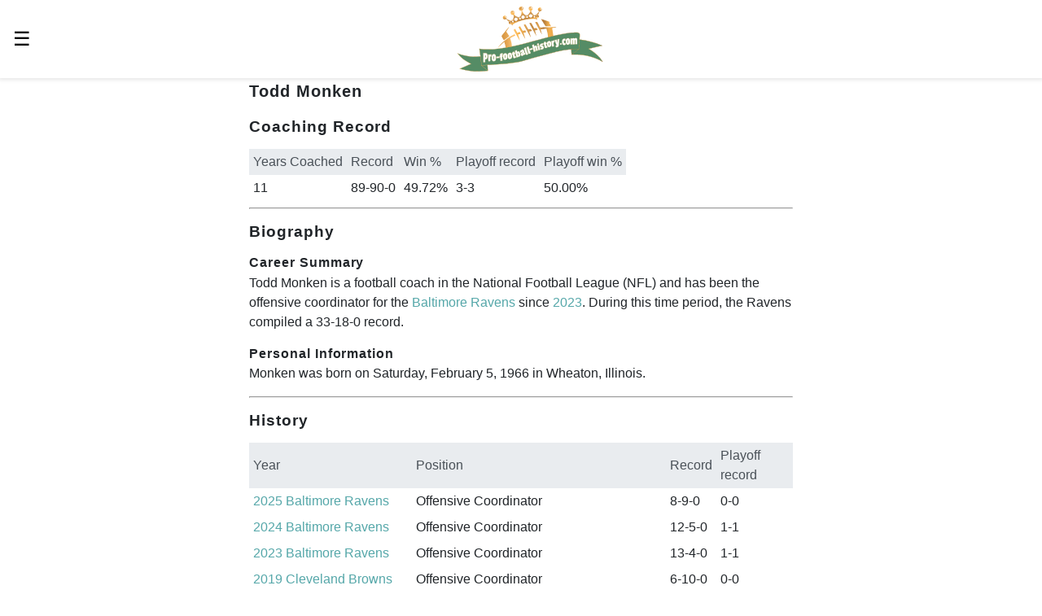

--- FILE ---
content_type: text/html; charset=utf-8
request_url: https://pro-football-history.com/coach/2740/todd-monken-bio
body_size: 14229
content:
<!doctype html><html amp lang="en-us" i-amphtml-layout i-amphtml-no-boilerplate transformed="self;v=1"><head><meta charset="utf-8"><meta name="viewport" content="width=device-width,minimum-scale=1,initial-scale=1"><meta name="msapplication-TileColor" content="#2d89ef"><meta name="msapplication-TileImage" content="/mstile-144x144.png"><meta name="theme-color" content="#ffffff"><meta name="format-detection" content="telephone=no"><style amp-runtime i-amphtml-version="012507172035000">html{overflow-x:hidden!important}html.i-amphtml-fie{height:100%!important;width:100%!important}html:not([amp4ads]),html:not([amp4ads]) body{height:auto!important}html:not([amp4ads]) body{margin:0!important}body{-webkit-text-size-adjust:100%;-moz-text-size-adjust:100%;-ms-text-size-adjust:100%;text-size-adjust:100%}html.i-amphtml-singledoc.i-amphtml-embedded{-ms-touch-action:pan-y pinch-zoom;touch-action:pan-y pinch-zoom}html.i-amphtml-fie>body,html.i-amphtml-singledoc>body{overflow:visible!important}html.i-amphtml-fie:not(.i-amphtml-inabox)>body,html.i-amphtml-singledoc:not(.i-amphtml-inabox)>body{position:relative!important}html.i-amphtml-ios-embed-legacy>body{overflow-x:hidden!important;overflow-y:auto!important;position:absolute!important}html.i-amphtml-ios-embed{overflow-y:auto!important;position:static}#i-amphtml-wrapper{overflow-x:hidden!important;overflow-y:auto!important;position:absolute!important;top:0!important;left:0!important;right:0!important;bottom:0!important;margin:0!important;display:block!important}html.i-amphtml-ios-embed.i-amphtml-ios-overscroll,html.i-amphtml-ios-embed.i-amphtml-ios-overscroll>#i-amphtml-wrapper{-webkit-overflow-scrolling:touch!important}#i-amphtml-wrapper>body{position:relative!important;border-top:1px solid transparent!important}#i-amphtml-wrapper+body{visibility:visible}#i-amphtml-wrapper+body .i-amphtml-lightbox-element,#i-amphtml-wrapper+body[i-amphtml-lightbox]{visibility:hidden}#i-amphtml-wrapper+body[i-amphtml-lightbox] .i-amphtml-lightbox-element{visibility:visible}#i-amphtml-wrapper.i-amphtml-scroll-disabled,.i-amphtml-scroll-disabled{overflow-x:hidden!important;overflow-y:hidden!important}amp-instagram{padding:54px 0px 0px!important;background-color:#fff}amp-iframe iframe{box-sizing:border-box!important}[amp-access][amp-access-hide]{display:none}[subscriptions-dialog],body:not(.i-amphtml-subs-ready) [subscriptions-action],body:not(.i-amphtml-subs-ready) [subscriptions-section]{display:none!important}amp-experiment,amp-live-list>[update]{display:none}amp-list[resizable-children]>.i-amphtml-loading-container.amp-hidden{display:none!important}amp-list [fetch-error],amp-list[load-more] [load-more-button],amp-list[load-more] [load-more-end],amp-list[load-more] [load-more-failed],amp-list[load-more] [load-more-loading]{display:none}amp-list[diffable] div[role=list]{display:block}amp-story-page,amp-story[standalone]{min-height:1px!important;display:block!important;height:100%!important;margin:0!important;padding:0!important;overflow:hidden!important;width:100%!important}amp-story[standalone]{background-color:#000!important;position:relative!important}amp-story-page{background-color:#757575}amp-story .amp-active>div,amp-story .i-amphtml-loader-background{display:none!important}amp-story-page:not(:first-of-type):not([distance]):not([active]){transform:translateY(1000vh)!important}amp-autocomplete{position:relative!important;display:inline-block!important}amp-autocomplete>input,amp-autocomplete>textarea{padding:0.5rem;border:1px solid rgba(0,0,0,.33)}.i-amphtml-autocomplete-results,amp-autocomplete>input,amp-autocomplete>textarea{font-size:1rem;line-height:1.5rem}[amp-fx^=fly-in]{visibility:hidden}amp-script[nodom],amp-script[sandboxed]{position:fixed!important;top:0!important;width:1px!important;height:1px!important;overflow:hidden!important;visibility:hidden}
/*# sourceURL=/css/ampdoc.css*/[hidden]{display:none!important}.i-amphtml-element{display:inline-block}.i-amphtml-blurry-placeholder{transition:opacity 0.3s cubic-bezier(0.0,0.0,0.2,1)!important;pointer-events:none}[layout=nodisplay]:not(.i-amphtml-element){display:none!important}.i-amphtml-layout-fixed,[layout=fixed][width][height]:not(.i-amphtml-layout-fixed){display:inline-block;position:relative}.i-amphtml-layout-responsive,[layout=responsive][width][height]:not(.i-amphtml-layout-responsive),[width][height][heights]:not([layout]):not(.i-amphtml-layout-responsive),[width][height][sizes]:not(img):not([layout]):not(.i-amphtml-layout-responsive){display:block;position:relative}.i-amphtml-layout-intrinsic,[layout=intrinsic][width][height]:not(.i-amphtml-layout-intrinsic){display:inline-block;position:relative;max-width:100%}.i-amphtml-layout-intrinsic .i-amphtml-sizer{max-width:100%}.i-amphtml-intrinsic-sizer{max-width:100%;display:block!important}.i-amphtml-layout-container,.i-amphtml-layout-fixed-height,[layout=container],[layout=fixed-height][height]:not(.i-amphtml-layout-fixed-height){display:block;position:relative}.i-amphtml-layout-fill,.i-amphtml-layout-fill.i-amphtml-notbuilt,[layout=fill]:not(.i-amphtml-layout-fill),body noscript>*{display:block;overflow:hidden!important;position:absolute;top:0;left:0;bottom:0;right:0}body noscript>*{position:absolute!important;width:100%;height:100%;z-index:2}body noscript{display:inline!important}.i-amphtml-layout-flex-item,[layout=flex-item]:not(.i-amphtml-layout-flex-item){display:block;position:relative;-ms-flex:1 1 auto;flex:1 1 auto}.i-amphtml-layout-fluid{position:relative}.i-amphtml-layout-size-defined{overflow:hidden!important}.i-amphtml-layout-awaiting-size{position:absolute!important;top:auto!important;bottom:auto!important}i-amphtml-sizer{display:block!important}@supports (aspect-ratio:1/1){i-amphtml-sizer.i-amphtml-disable-ar{display:none!important}}.i-amphtml-blurry-placeholder,.i-amphtml-fill-content{display:block;height:0;max-height:100%;max-width:100%;min-height:100%;min-width:100%;width:0;margin:auto}.i-amphtml-layout-size-defined .i-amphtml-fill-content{position:absolute;top:0;left:0;bottom:0;right:0}.i-amphtml-replaced-content,.i-amphtml-screen-reader{padding:0!important;border:none!important}.i-amphtml-screen-reader{position:fixed!important;top:0px!important;left:0px!important;width:4px!important;height:4px!important;opacity:0!important;overflow:hidden!important;margin:0!important;display:block!important;visibility:visible!important}.i-amphtml-screen-reader~.i-amphtml-screen-reader{left:8px!important}.i-amphtml-screen-reader~.i-amphtml-screen-reader~.i-amphtml-screen-reader{left:12px!important}.i-amphtml-screen-reader~.i-amphtml-screen-reader~.i-amphtml-screen-reader~.i-amphtml-screen-reader{left:16px!important}.i-amphtml-unresolved{position:relative;overflow:hidden!important}.i-amphtml-select-disabled{-webkit-user-select:none!important;-ms-user-select:none!important;user-select:none!important}.i-amphtml-notbuilt,[layout]:not(.i-amphtml-element),[width][height][heights]:not([layout]):not(.i-amphtml-element),[width][height][sizes]:not(img):not([layout]):not(.i-amphtml-element){position:relative;overflow:hidden!important;color:transparent!important}.i-amphtml-notbuilt:not(.i-amphtml-layout-container)>*,[layout]:not([layout=container]):not(.i-amphtml-element)>*,[width][height][heights]:not([layout]):not(.i-amphtml-element)>*,[width][height][sizes]:not([layout]):not(.i-amphtml-element)>*{display:none}amp-img:not(.i-amphtml-element)[i-amphtml-ssr]>img.i-amphtml-fill-content{display:block}.i-amphtml-notbuilt:not(.i-amphtml-layout-container),[layout]:not([layout=container]):not(.i-amphtml-element),[width][height][heights]:not([layout]):not(.i-amphtml-element),[width][height][sizes]:not(img):not([layout]):not(.i-amphtml-element){color:transparent!important;line-height:0!important}.i-amphtml-ghost{visibility:hidden!important}.i-amphtml-element>[placeholder],[layout]:not(.i-amphtml-element)>[placeholder],[width][height][heights]:not([layout]):not(.i-amphtml-element)>[placeholder],[width][height][sizes]:not([layout]):not(.i-amphtml-element)>[placeholder]{display:block;line-height:normal}.i-amphtml-element>[placeholder].amp-hidden,.i-amphtml-element>[placeholder].hidden{visibility:hidden}.i-amphtml-element:not(.amp-notsupported)>[fallback],.i-amphtml-layout-container>[placeholder].amp-hidden,.i-amphtml-layout-container>[placeholder].hidden{display:none}.i-amphtml-layout-size-defined>[fallback],.i-amphtml-layout-size-defined>[placeholder]{position:absolute!important;top:0!important;left:0!important;right:0!important;bottom:0!important;z-index:1}amp-img[i-amphtml-ssr]:not(.i-amphtml-element)>[placeholder]{z-index:auto}.i-amphtml-notbuilt>[placeholder]{display:block!important}.i-amphtml-hidden-by-media-query{display:none!important}.i-amphtml-element-error{background:red!important;color:#fff!important;position:relative!important}.i-amphtml-element-error:before{content:attr(error-message)}i-amp-scroll-container,i-amphtml-scroll-container{position:absolute;top:0;left:0;right:0;bottom:0;display:block}i-amp-scroll-container.amp-active,i-amphtml-scroll-container.amp-active{overflow:auto;-webkit-overflow-scrolling:touch}.i-amphtml-loading-container{display:block!important;pointer-events:none;z-index:1}.i-amphtml-notbuilt>.i-amphtml-loading-container{display:block!important}.i-amphtml-loading-container.amp-hidden{visibility:hidden}.i-amphtml-element>[overflow]{cursor:pointer;position:relative;z-index:2;visibility:hidden;display:initial;line-height:normal}.i-amphtml-layout-size-defined>[overflow]{position:absolute}.i-amphtml-element>[overflow].amp-visible{visibility:visible}template{display:none!important}.amp-border-box,.amp-border-box *,.amp-border-box :after,.amp-border-box :before{box-sizing:border-box}amp-pixel{display:none!important}amp-analytics,amp-auto-ads,amp-story-auto-ads{position:fixed!important;top:0!important;width:1px!important;height:1px!important;overflow:hidden!important;visibility:hidden}amp-story{visibility:hidden!important}html.i-amphtml-fie>amp-analytics{position:initial!important}[visible-when-invalid]:not(.visible),form [submit-error],form [submit-success],form [submitting]{display:none}amp-accordion{display:block!important}@media (min-width:1px){:where(amp-accordion>section)>:first-child{margin:0;background-color:#efefef;padding-right:20px;border:1px solid #dfdfdf}:where(amp-accordion>section)>:last-child{margin:0}}amp-accordion>section{float:none!important}amp-accordion>section>*{float:none!important;display:block!important;overflow:hidden!important;position:relative!important}amp-accordion,amp-accordion>section{margin:0}amp-accordion:not(.i-amphtml-built)>section>:last-child{display:none!important}amp-accordion:not(.i-amphtml-built)>section[expanded]>:last-child{display:block!important}
/*# sourceURL=/css/ampshared.css*/</style><script async src="https://cdn.ampproject.org/v0.mjs" type="module" crossorigin="anonymous"></script><script async nomodule src="https://cdn.ampproject.org/v0.js" crossorigin="anonymous"></script><script async custom-element="amp-analytics" src="https://cdn.ampproject.org/v0/amp-analytics-0.1.mjs" type="module" crossorigin="anonymous"></script><script async nomodule src="https://cdn.ampproject.org/v0/amp-analytics-0.1.js" crossorigin="anonymous" custom-element="amp-analytics"></script><script async custom-element="amp-auto-ads" src="https://cdn.ampproject.org/v0/amp-auto-ads-0.1.mjs" type="module" crossorigin="anonymous"></script><script async nomodule src="https://cdn.ampproject.org/v0/amp-auto-ads-0.1.js" crossorigin="anonymous" custom-element="amp-auto-ads"></script><script async custom-element="amp-form" src="https://cdn.ampproject.org/v0/amp-form-0.1.mjs" type="module" crossorigin="anonymous"></script><script async nomodule src="https://cdn.ampproject.org/v0/amp-form-0.1.js" crossorigin="anonymous" custom-element="amp-form"></script><script custom-element="amp-sidebar" src="https://cdn.ampproject.org/v0/amp-sidebar-0.1.mjs" async type="module" crossorigin="anonymous"></script><script async nomodule src="https://cdn.ampproject.org/v0/amp-sidebar-0.1.js" crossorigin="anonymous" custom-element="amp-sidebar"></script><link rel="icon" type="image/png" sizes="32x32" href="/favicon-32x32.png"><link rel="icon" type="image/png" sizes="16x16" href="/favicon-16x16.png"><link rel="canonical" href="https://pro-football-history.com/coach/2740/todd-monken-bio"><style amp-custom>@font-face{font-display:optional;font-family:Open Sans;font-style:normal;font-weight:700;src:local("Open Sans Bold"),local("OpenSans-Bold"),url(https://fonts.gstatic.com/s/opensans/v18/mem5YaGs126MiZpBA-UN7rgOUuhpKKSTjw.woff2) format("woff2")}@font-face{font-display:optional;font-family:Open Sans;font-style:normal;font-weight:400;src:local("Open Sans Regular"),local("OpenSans-Regular"),url(https://fonts.gstatic.com/s/opensans/v18/mem8YaGs126MiZpBA-UFVZ0bf8pkAg.woff2) format("woff2")}html{-ms-text-size-adjust:100%;-webkit-text-size-adjust:100%;font-family:sans-serif;line-height:1.15}body{margin:0}article,aside,figcaption,figure,footer,header,main,nav,section{display:block}figure{margin:1em 40px}hr{box-sizing:content-box;height:0;overflow:visible}pre{font-family:monospace,monospace;font-size:1em}a{background-color:transparent;text-decoration:none}a,a:hover{color:#55a7a9}a:hover{text-decoration:underline}a:not([href]),a:not([href]):hover{color:inherit;text-decoration:none}abbr[title]{border-bottom:none;text-decoration:underline;text-decoration:underline dotted}b,strong{font-weight:inherit;font-weight:bolder}code,kbd,samp{font-family:monospace,monospace;font-size:1em}dfn{font-style:italic}mark{background-color:#ff0;color:#000}small{font-size:.8rem}sub,sup{font-size:75%;line-height:0;position:relative;vertical-align:baseline}sub{bottom:-.25em}sup{top:-.5em}audio,video{display:inline-block}audio:not([controls]){display:none;height:0}img{border-style:none}svg:not(:root){overflow:hidden}button,input,optgroup,select,textarea{font-family:sans-serif;font-size:100%;line-height:1.15;margin:0}button,input{overflow:visible}button,select{text-transform:none}[type=reset],[type=submit],button,html [type=button]{-webkit-appearance:button}[type=button]::-moz-focus-inner,[type=reset]::-moz-focus-inner,[type=submit]::-moz-focus-inner,button::-moz-focus-inner{border-style:none;padding:0}[type=button]:-moz-focusring,[type=reset]:-moz-focusring,[type=submit]:-moz-focusring,button:-moz-focusring{outline:1px dotted ButtonText}fieldset{border:1px solid silver;margin:0 2px;padding:.35em .625em .75em}legend{box-sizing:border-box;color:inherit;display:table;max-width:100%;padding:0;white-space:normal}progress{display:inline-block;vertical-align:baseline}textarea{overflow:auto}[type=checkbox],[type=radio]{box-sizing:border-box;padding:0}[type=number]::-webkit-inner-spin-button,[type=number]::-webkit-outer-spin-button{height:auto}[type=search]{-webkit-appearance:textfield;outline-offset:-2px}[type=search]::-webkit-search-cancel-button,[type=search]::-webkit-search-decoration{-webkit-appearance:none}::-webkit-file-upload-button{-webkit-appearance:button;font:inherit}details,menu{display:block}summary{display:list-item}canvas{display:inline-block}[hidden],template{display:none}.h00{font-size:4rem}.h0{font-size:3rem}.old-h1{font-size:2.25rem}.h1{font-size:1.25rem}.h2{font-size:.6875rem}.h3,.h4{font-size:.875rem}.h5{font-size:.75rem}.font-family-inherit{font-family:inherit}.font-size-inherit{font-size:inherit}.text-decoration-none,.text-decoration-none:hover{color:inherit;text-decoration:none}.bold{font-weight:700}.regular{font-weight:400}.italic{font-style:italic}.caps{letter-spacing:.2em;text-transform:uppercase}.left-align{text-align:left}.center{text-align:center}.right-align{text-align:right}.justify{text-align:justify}.nowrap{white-space:nowrap}.break-word{word-wrap:break-word}.line-height-1{line-height:1rem}.line-height-2{line-height:1.42857}.line-height-3{line-height:2.0625}.line-height-4{line-height:1.81818}.list-style-none{list-style:none}.underline{text-decoration:underline}.truncate{max-width:100%;overflow:hidden;text-overflow:ellipsis;white-space:nowrap}.list-reset{list-style:none;padding-left:0}.inline{display:inline}.block{display:block}.inline-block{display:inline-block}table{border-collapse:collapse;caption-side:bottom}caption{text-align:left}th{text-align:inherit;text-align:-webkit-match-parent}tbody,td,tfoot,th,thead,tr{border:0 solid;border-color:inherit}.table{display:block;overflow-x:auto}.table-hover tbody tr:hover{background-color:rgba(0,0,0,.075);color:#212529}.table-bordered{border:2px solid #000}.table-bordered-left{border-left:2px solid #000}.table-bordered-nobottom{border-bottom:none}.table td,.table th{padding:.3rem}.table thead th{background-color:#e9ecef;color:#495057;font-weight:400}.h100{height:100%}.fixed-table{display:table;height:1px}.table-cell{display:table-cell}.overflow-hidden{overflow:hidden}.overflow-scroll{overflow:scroll}.overflow-auto{overflow:auto}.clearfix:after,.clearfix:before{content:" ";display:table}.clearfix:after{clear:both}.left{float:left}.right{float:right}.fit{max-width:100%}.max-width-1{max-width:24rem}.max-width-2{max-width:32rem}.max-width-3{max-width:48rem}.max-width-4{max-width:64rem}.border-box{box-sizing:border-box}.align-baseline{vertical-align:baseline}.align-top{vertical-align:top}.align-middle{vertical-align:middle}.align-bottom{vertical-align:bottom}.m0{margin:0}.mt0{margin-top:0}.mr0{margin-right:0}.mb0{margin-bottom:0}.ml0,.mx0{margin-left:0}.mx0{margin-right:0}.my0{margin-bottom:0;margin-top:0}.m1{margin:.5rem}.mt1{margin-top:.5rem}.mr1{margin-right:.5rem}.mb1{margin-bottom:.5rem}.ml1,.mx1{margin-left:.5rem}.mx1{margin-right:.5rem}.my1{margin-bottom:.5rem;margin-top:.5rem}.m2{margin:1rem}.mt2{margin-top:1rem}.mr2{margin-right:1rem}.mb2{margin-bottom:1rem}.ml2,.mx2{margin-left:1rem}.mx2{margin-right:1rem}.my2{margin-bottom:1rem;margin-top:1rem}.m3{margin:1.5rem}.mt3{margin-top:1.5rem}.mr3{margin-right:1.5rem}.mb3{margin-bottom:1.5rem}.ml3,.mx3{margin-left:1.5rem}.mx3{margin-right:1.5rem}.my3{margin-bottom:1.5rem;margin-top:1.5rem}.m4{margin:2rem}.mt4{margin-top:2rem}.mr4{margin-right:2rem}.mb4{margin-bottom:2rem}.ml4,.mx4{margin-left:2rem}.mx4{margin-right:2rem}.my4{margin-bottom:2rem;margin-top:2rem}.mxn1{margin-left:-.5rem;margin-right:-.5rem}.mxn2{margin-left:-1rem;margin-right:-1rem}.mxn3{margin-left:-1.5rem;margin-right:-1.5rem}.mxn4{margin-left:-2rem;margin-right:-2rem}.mtn4{margin-top:-2.5rem}.m-auto{margin:auto}.mt-auto{margin-top:auto}.mr-auto{margin-right:auto}.mb-auto{margin-bottom:auto}.ml-auto,.mx-auto{margin-left:auto}.mx-auto{margin-right:auto}.my-auto{margin-bottom:auto;margin-top:auto}.p0{padding:0}.pt0{padding-top:0}.pr0{padding-right:0}.pb0{padding-bottom:0}.pl0,.px0{padding-left:0}.px0{padding-right:0}.py0{padding-bottom:0;padding-top:0}.p1{padding:.5rem}.pt1{padding-top:.5rem}.pr1{padding-right:.5rem}.pb1{padding-bottom:.5rem}.pl1{padding-left:.5rem}.py1{padding-bottom:.5rem;padding-top:.5rem}.px1{padding-left:.5rem;padding-right:.5rem}.p2{padding:1rem}.pt2{padding-top:1rem}.pr2{padding-right:1rem}.pb2{padding-bottom:1rem}.pl2{padding-left:1rem}.py2{padding-bottom:1rem;padding-top:1rem}.px2{padding-left:1rem;padding-right:1rem}.p3{padding:1.5rem}.pt3{padding-top:1.5rem}.pr3{padding-right:1.5rem}.pb3{padding-bottom:1.5rem}.pl3{padding-left:1.5rem}.py3{padding-bottom:1.5rem;padding-top:1.5rem}.px3{padding-left:1.5rem;padding-right:1.5rem}.p4{padding:2rem}.pt4{padding-top:2rem}.pr4{padding-right:2rem}.pb4{padding-bottom:2rem}.pl4{padding-left:2rem}.py4{padding-bottom:2rem;padding-top:2rem}.px4{padding-left:2rem;padding-right:2rem}.col{float:left}.col,.col-right{box-sizing:border-box}.col-right{float:right}.col-1{width:8.33333%}.col-2{width:16.66667%}.col-3{width:25%}.col-4{width:33.33333%}.col-5{width:41.66667%}.col-6{width:50%}.col-7{width:58.33333%}.col-8{width:66.66667%}.col-9{width:75%}.col-10{width:83.33333%}.col-11{width:91.66667%}.col-12{width:100%}@media (min-width:40.06rem){.sm-col{box-sizing:border-box;float:left}.sm-col-right{box-sizing:border-box;float:right}.sm-col-1{width:8.33333%}.sm-col-2{width:16.66667%}.sm-col-3{width:25%}.sm-col-4{width:33.33333%}.sm-col-5{width:41.66667%}.sm-col-6{width:50%}.sm-col-7{width:58.33333%}.sm-col-8{width:66.66667%}.sm-col-9{width:75%}.sm-col-10{width:83.33333%}.sm-col-11{width:91.66667%}.sm-col-12{width:100%}}@media (min-width:52.06rem){.md-col{box-sizing:border-box;float:left}.md-col-right{box-sizing:border-box;float:right}.md-col-1{width:8.33333%}.md-col-2{width:16.66667%}.md-col-3{width:25%}.md-col-4{width:33.33333%}.md-col-5{width:41.66667%}.md-col-6{width:50%}.md-col-7{width:58.33333%}.md-col-8{width:66.66667%}.md-col-9{width:75%}.md-col-10{width:83.33333%}.md-col-11{width:91.66667%}.md-col-12{width:100%}}@media (min-width:64.06rem){.lg-col{box-sizing:border-box;float:left}.lg-col-right{box-sizing:border-box;float:right}.lg-col-1{width:8.33333%}.lg-col-2{width:16.66667%}.lg-col-3{width:25%}.lg-col-4{width:33.33333%}.lg-col-5{width:41.66667%}.lg-col-6{width:50%}.lg-col-7{width:58.33333%}.lg-col-8{width:66.66667%}.lg-col-9{width:75%}.lg-col-10{width:83.33333%}.lg-col-11{width:91.66667%}.lg-col-12{width:100%}}.flex{display:-ms-flexbox;display:flex}@media (min-width:40.06rem){.sm-flex{display:-ms-flexbox;display:flex}}@media (min-width:52.06rem){.md-flex{display:-ms-flexbox;display:flex}}@media (min-width:64.06rem){.lg-flex{display:-ms-flexbox;display:flex}}.flex-column{-ms-flex-direction:column;flex-direction:column}.flex-wrap{-ms-flex-wrap:wrap;flex-wrap:wrap}.items-start{-ms-flex-align:start;align-items:flex-start}.items-end{-ms-flex-align:end;align-items:flex-end}.items-center{-ms-flex-align:center;align-items:center}.items-baseline{-ms-flex-align:baseline;align-items:baseline}.items-stretch{-ms-flex-align:stretch;align-items:stretch}.self-start{-ms-flex-item-align:start;align-self:flex-start}.self-end{-ms-flex-item-align:end;align-self:flex-end}.self-center{-ms-flex-item-align:center;-ms-grid-row-align:center;align-self:center}.self-baseline{-ms-flex-item-align:baseline;align-self:baseline}.self-stretch{-ms-flex-item-align:stretch;-ms-grid-row-align:stretch;align-self:stretch}.justify-start{-ms-flex-pack:start;justify-content:flex-start}.justify-end{-ms-flex-pack:end;justify-content:flex-end}.justify-center{-ms-flex-pack:center;justify-content:center}.justify-between{-ms-flex-pack:justify;justify-content:space-between}.justify-around{-ms-flex-pack:distribute;justify-content:space-around}.justify-evenly{-ms-flex-pack:space-evenly;justify-content:space-evenly}.content-start{-ms-flex-line-pack:start;align-content:flex-start}.content-end{-ms-flex-line-pack:end;align-content:flex-end}.content-center{-ms-flex-line-pack:center;align-content:center}.content-between{-ms-flex-line-pack:justify;align-content:space-between}.content-around{-ms-flex-line-pack:distribute;align-content:space-around}.content-stretch{-ms-flex-line-pack:stretch;align-content:stretch}.flex-auto{-ms-flex:1 1 auto;flex:1 1 auto;min-height:0;min-width:0}.flex-none{-ms-flex:none;flex:none}.order-0{-ms-flex-order:0;order:0}.order-1{-ms-flex-order:1;order:1}.order-2{-ms-flex-order:2;order:2}.order-3{-ms-flex-order:3;order:3}.order-last{-ms-flex-order:99999;order:99999}.relative{position:relative}.absolute{position:absolute}.fixed{position:fixed}.top-0{top:0}.right-0{right:0}.bottom-0{bottom:0}.left-0{left:0}.z1{z-index:1}.z2{z-index:2}.z3{z-index:3}.z4{z-index:4}.border{border-style:solid;border-width:1px}.border-top{border-top-style:solid;border-top-width:1px}.border-right{border-right-style:solid;border-right-width:1px}.border-bottom{border-bottom-style:solid;border-bottom-width:1px}.border-left{border-left-style:solid;border-left-width:1px}.border-none{border:0}.rounded{border-radius:3px;margin-right:-.6em;width:100px}.circle{border-radius:50%}.rounded-top{border-radius:3px 3px 0 0}.rounded-right{border-radius:0 3px 3px 0}.rounded-bottom{border-radius:0 0 3px 3px}.rounded-left{border-radius:3px 0 0 3px}.not-rounded{border-radius:0}.hide{clip:rect(1px,1px,1px,1px);height:1px;overflow:hidden;position:absolute;width:1px}@media (max-width:40rem){.xs-hide{display:none}}@media (min-width:40.06rem) and (max-width:52rem){.sm-hide{display:none}}@media (min-width:52.06rem) and (max-width:64rem){.md-hide{display:none}}@media (min-width:64.06rem){.lg-hide{display:none}}.display-none{display:none}*{box-sizing:border-box}body{background:#fff;color:#212529;font-family:Open Sans,Arial,sans-serif;font-weight:400;min-width:315px;overflow-x:hidden}main{margin:0 auto;max-width:700px}p{margin:0 0 1rem;padding:0}.ampstart-accent{color:#fff}#content:target{margin-top:-3.5rem;padding-top:3.5rem}.ampstart-title-lg{font-size:2.25rem;letter-spacing:.06rem;line-height:1.11111}.ampstart-title-md{font-size:1.25rem;letter-spacing:.06rem;line-height:1.6}.ampstart-title-sm{font-size:.6875rem;letter-spacing:.06rem;line-height:1.81818}.ampstart-subtitle,body{letter-spacing:normal;line-height:1.5}.ampstart-subtitle{color:#fff;font-size:1rem}.ampstart-byline,.ampstart-caption,.ampstart-hint,.ampstart-label{color:#4f4f4f;font-size:.875rem;letter-spacing:.06rem;line-height:1.42857}.ampstart-label{text-transform:uppercase}.ampstart-footer,.ampstart-small-text{font-size:.75rem;letter-spacing:.06rem;line-height:1rem}.ampstart-card{box-shadow:0 1px 1px 0 rgba(0,0,0,.14),0 1px 1px -1px rgba(0,0,0,.14),0 1px 5px 0 rgba(0,0,0,.12)}.h1,h1{font-size:1.25rem;line-height:1.6}.h2,h2{font-size:1.2rem;line-height:2.0625}.h3,h3{line-height:1.81818}.h3,.h4,.h5,.h6,h3,h4,h5,h6{font-size:1rem}h1,h2{margin-bottom:.5rem;margin-top:.5rem}h3,h4,h5,h6{margin-bottom:.1rem;margin-top:.1rem}h1,h2,h3,h4,h5,h6{font-weight:800;letter-spacing:.06rem;padding:0}.ampstart-btn{word-wrap:normal;background-color:#fff;border:1px solid #000;color:#000;cursor:pointer;font-family:inherit;font-size:1rem;font-weight:inherit;line-height:1.42857;padding:.7em .8em;text-decoration:none;vertical-align:middle;white-space:nowrap}.ampstart-btn:visited{color:#000}.ampstart-btn-secondary{background-color:#000;border:1px solid #fff;color:#fff}.ampstart-btn-secondary:visited{color:#fff}.ampstart-btn:active .ampstart-btn:focus{opacity:.8}.ampstart-btn[disabled],.ampstart-btn[disabled]:active,.ampstart-btn[disabled]:focus,.ampstart-btn[disabled]:hover{cursor:default;opacity:.5;outline:0}.ampstart-dropcap:first-letter{color:#fff;float:left;font-size:2.25rem;font-weight:700;line-height:2.25rem;margin-left:0;margin-right:.5rem;overflow:hidden}.ampstart-initialcap{margin-top:1.5rem;padding-top:1rem}.ampstart-initialcap:first-letter{color:#fff;font-size:2.25rem;font-weight:700;margin-left:-2px}.ampstart-pullquote{border:none;border-left:4px solid #fff;font-size:.6875rem;padding-left:1.5rem}.ampstart-byline time{font-style:normal;white-space:nowrap}.amp-carousel-button-next{background-image:url("data:image/svg+xml;charset=utf-8,%3Csvg width='18' height='18' viewBox='0 0 34 34' xmlns='http://www.w3.org/2000/svg'%3E%3Cpath d='M25.557 14.7 13.818 2.961 16.8 0l16.8 16.8-16.8 16.8-2.961-2.961L25.557 18.9H0v-4.2z' fill='%23FFF' fill-rule='evenodd'/%3E%3C/svg%3E")}.amp-carousel-button-prev{background-image:url("data:image/svg+xml;charset=utf-8,%3Csvg width='18' height='18' viewBox='0 0 34 34' xmlns='http://www.w3.org/2000/svg'%3E%3Cpath d='M33.6 14.7H8.043L19.782 2.961 16.8 0 0 16.8l16.8 16.8 2.961-2.961L8.043 18.9H33.6z' fill='%23FFF' fill-rule='evenodd'/%3E%3C/svg%3E")}.ampstart-dropdown{min-width:200px}.ampstart-dropdown.absolute{z-index:100}.ampstart-dropdown.absolute>section,.ampstart-dropdown.absolute>section>header{height:100%}.ampstart-dropdown>section>header{background-color:#fff;border:0;color:#000}.ampstart-dropdown>section>header:after{color:#fff;content:"+";display:inline-block;padding:0 0 0 1.5rem}.ampstart-dropdown>[expanded]>header:after{content:"–"}.absolute .ampstart-dropdown-items{z-index:200}.ampstart-dropdown-item{background-color:#fff;color:#fff;opacity:.9}.ampstart-dropdown-item:active,.ampstart-dropdown-item:hover{opacity:1}.ampstart-footer{background-color:#fff;color:#000;padding-bottom:5rem;padding-top:5rem}.ampstart-footer .ampstart-icon{fill:#000}.ampstart-footer .ampstart-social-follow li:last-child{margin-right:0}.ampstart-image-fullpage-hero{color:#000}.ampstart-fullpage-hero-heading-text,.ampstart-image-fullpage-hero .ampstart-image-credit{background:#fff;-webkit-box-decoration-break:clone;box-decoration-break:clone;padding:0 1rem .2rem}.ampstart-image-fullpage-hero>amp-img{max-height:calc(100vh - 3.5rem)}.ampstart-image-fullpage-hero>amp-img img{-o-object-fit:cover;object-fit:cover}.ampstart-fullpage-hero-heading{line-height:3.5rem}.ampstart-fullpage-hero-cta{background:transparent}.ampstart-readmore{background:linear-gradient(0deg,rgba(0,0,0,.65),transparent);color:#000;margin-top:5rem;padding-bottom:3.5rem}.ampstart-readmore:after{content:"⌄";font-size:1.25rem}.ampstart-readmore-text{background:#fff}@media (min-width:52.06rem){.ampstart-image-fullpage-hero>amp-img{height:60vh}}.ampstart-image-heading{background:linear-gradient(0deg,rgba(0,0,0,.65),transparent);color:#000}.ampstart-image-heading>*{margin:0}amp-carousel .ampstart-image-with-heading{margin-bottom:0}.ampstart-image-with-caption figcaption{color:#4f4f4f;line-height:1.42857}amp-carousel .ampstart-image-with-caption{margin-bottom:0}.ampstart-input [disabled],.ampstart-input [disabled]+label{opacity:.5}.ampstart-input [disabled]:focus{outline:0}.ampstart-input>input,.ampstart-input>select,.ampstart-input>textarea{background:none;border:0;border-bottom:1px solid #4a4a4a;border-radius:0;color:#4a4a4a;line-height:2.0625;margin-top:1rem;outline:0;width:100%}.ampstart-input>label{animation:.2s;animation-fill-mode:forwards;animation-timing-function:cubic-bezier(.4,0,.2,1);color:#fff;font-size:.875rem;line-height:1rem;opacity:0;pointer-events:none;text-align:left}.ampstart-input>input:focus,.ampstart-input>select:focus,.ampstart-input>textarea:focus{outline:0}.ampstart-input>input:focus:-ms-input-placeholder,.ampstart-input>select:focus:-ms-input-placeholder,.ampstart-input>textarea:focus:-ms-input-placeholder{color:transparent}.ampstart-input>input:focus::placeholder,.ampstart-input>select:focus::placeholder,.ampstart-input>textarea:focus::placeholder{color:transparent}.ampstart-input>input:not(:placeholder-shown):not([disabled])+label,.ampstart-input>select:not(:placeholder-shown):not([disabled])+label,.ampstart-input>textarea:not(:placeholder-shown):not([disabled])+label{opacity:1}.ampstart-input>input:focus+label,.ampstart-input>select:focus+label,.ampstart-input>textarea:focus+label{animation-name:a}.ampstart-input>label:after{background:#fff;bottom:0;content:"";height:2px;left:45%;position:absolute;transition:.2s;transition-timing-function:cubic-bezier(.4,0,.2,1);visibility:hidden;width:10px}.ampstart-input>input:focus+label:after,.ampstart-input>select:focus+label:after,.ampstart-input>textarea:focus+label:after{left:0;visibility:visible;width:100%}.ampstart-input>input[type=search]{-webkit-appearance:none;-moz-appearance:none;appearance:none}.ampstart-input>input[type=range]{border-bottom:0}.ampstart-input>input[type=range]+label:after{display:none}.ampstart-input>select{-webkit-appearance:none;-moz-appearance:none;appearance:none}.ampstart-input>select+label:before{zoom:2;bottom:0;color:#fff;content:"⌄";line-height:2.0625;position:absolute;right:5px;top:0}.ampstart-input-chk,.ampstart-input-radio{color:#4a4a4a;width:auto}.ampstart-input input[type=checkbox],.ampstart-input input[type=radio]{-webkit-appearance:none;-moz-appearance:none;appearance:none;border:1px solid #fff;height:20px;margin-right:.5rem;margin-top:0;text-align:center;vertical-align:middle;width:20px}.ampstart-input input[type=radio]{border-radius:20px}.ampstart-input input[type=checkbox]:not([disabled])+label,.ampstart-input input[type=radio]:not([disabled])+label{animation:none;cursor:pointer;opacity:1;pointer-events:auto;vertical-align:middle}.ampstart-input input[type=checkbox]+label:after,.ampstart-input input[type=radio]+label:after{display:none}.ampstart-input input[type=checkbox]:after,.ampstart-input input[type=radio]:after{background-color:#000;bottom:0;content:" ";left:0;line-height:1.4rem;position:absolute;right:0;text-align:center;top:0;vertical-align:middle}.ampstart-input input[type=checkbox]:checked:after{background-color:#fff;color:#000;content:"✓"}.ampstart-input input[type=radio]:checked{background-color:#000}.ampstart-input input[type=radio]:after{border-radius:12px;bottom:3px;left:3px;right:3px;top:3px}.ampstart-input input[type=radio]:checked:after{background-color:#fff;content:"";font-size:2.25rem}.ampstart-input>label,_:-ms-lang(x){opacity:1}.ampstart-input>input:-ms-input-placeholder,_:-ms-lang(x){color:transparent}.ampstart-input>input::placeholder,_:-ms-lang(x){color:transparent}.ampstart-input>input::-ms-input-placeholder,_:-ms-lang(x){color:transparent}.ampstart-input>select::-ms-expand{display:none}.ampstart-headerbar{background:#fff;box-shadow:0 0 5px 2px rgba(0,0,0,.1);color:#000;z-index:999}@media print{.fixed{position:relative}}.ampstart-headerbar-nav .ampstart-nav-item{background:transparent;opacity:.8;padding:0 1rem}.ampstart-headerbar-nav{line-height:3.5rem}.ampstart-nav-item:active,.ampstart-nav-item:focus,.ampstart-nav-item:hover{opacity:1}.ampstart-navbar-trigger:focus{outline:none}.ampstart-nav a,.ampstart-navbar-trigger,.ampstart-sidebar-faq a{cursor:pointer;text-decoration:none}.ampstart-nav .ampstart-label{color:inherit}.ampstart-navbar-trigger{font-size:1.25rem;line-height:3.5rem}.ampstart-headerbar-nav{-ms-flex:1;flex:1}.ampstart-nav-search{-ms-flex-positive:0.5;flex-grow:0.5}.ampstart-headerbar .ampstart-nav-search:active,.ampstart-headerbar .ampstart-nav-search:focus,.ampstart-headerbar .ampstart-nav-search:hover{box-shadow:none}.ampstart-nav-search>input{border:none;border-radius:3px;line-height:normal}.ampstart-nav-dropdown{min-width:200px}.ampstart-nav-dropdown amp-accordion header{background-color:#000;border:none}.ampstart-nav-dropdown amp-accordion ul{background-color:#000}.ampstart-nav-dropdown .ampstart-dropdown-item,.ampstart-nav-dropdown .ampstart-dropdown>section>header{background-color:#000;color:#fff}.ampstart-nav-dropdown .ampstart-dropdown-item{color:#fff}.ampstart-sidebar{background-color:#000;color:#fff;min-width:300px;width:300px}.ampstart-sidebar .ampstart-icon{fill:#fff}.ampstart-sidebar-header{line-height:3.5rem;min-height:3.5rem}.ampstart-sidebar .ampstart-dropdown-item,.ampstart-sidebar .ampstart-dropdown header,.ampstart-sidebar .ampstart-faq-item,.ampstart-sidebar .ampstart-nav-item,.ampstart-sidebar .ampstart-social-follow{margin:0 0 2rem}.ampstart-sidebar .ampstart-nav-dropdown{margin:0}.ampstart-sidebar .ampstart-navbar-trigger{line-height:inherit}.ampstart-navbar-trigger svg{pointer-events:none}.ampstart-related-article-section{border-color:#4a4a4a}.ampstart-related-article-section .ampstart-heading{color:#4a4a4a;font-weight:400}.ampstart-related-article-readmore{color:#fff;letter-spacing:0}.ampstart-related-section-items>li{border-bottom:1px solid #4a4a4a}.ampstart-related-section-items>li:last-child{border:none}.ampstart-related-section-items .ampstart-image-with-caption{-ms-flex-align:center;align-items:center;display:-ms-flexbox;display:flex;-ms-flex-wrap:wrap;flex-wrap:wrap;margin-bottom:0}.ampstart-related-section-items .ampstart-image-with-caption>amp-img,.ampstart-related-section-items .ampstart-image-with-caption>figcaption{-ms-flex:1;flex:1}.ampstart-related-section-items .ampstart-image-with-caption>figcaption{padding-left:1rem}@media (min-width:40.06rem){.ampstart-related-section-items>li{border:none}.ampstart-related-section-items .ampstart-image-with-caption>figcaption{padding:1rem 0}.ampstart-related-section-items .ampstart-image-with-caption>amp-img,.ampstart-related-section-items .ampstart-image-with-caption>figcaption{-ms-flex-preferred-size:100%;flex-basis:100%}}.ampstart-icon{fill:#fff}.h3,h3{line-height:1.42857}.ampstart-headerbar-title{font:normal 1.25rem/1.6 Open Sans,Arial,serif}.ampstart-navbar-trigger{font-size:1.5rem}.ampstart-nav-dropdown .ampstart-dropdown{letter-spacing:0}.ampstart-dropdown-item{text-transform:none}.ampstart-nav-dropdown amp-accordion ul{margin-left:1rem}.ampstart-sidebar .ampstart-dropdown-item,.ampstart-sidebar .ampstart-dropdown header,.ampstart-sidebar .ampstart-faq-item{margin-bottom:1.5rem}.ampstart-article-summary header,.ampstart-image-fullpage-hero figcaption{background:#fff;opacity:.9}.ampstart-image-fullpage-hero figcaption{margin:1.5rem;top:auto}.ampstart-fullpage-hero-heading{font-size:1.25rem;line-height:1.6;margin-bottom:0}.ampstart-image-fullpage-hero{margin-bottom:0}.ampstart-image-fullpage-hero footer{position:static}.ampstart-image-credit{font:700 .6875rem/1.6 Work Sans,arial,sans-serif;letter-spacing:.6px}.ampstart-image-credit br{display:none}.ampstart-fullpage-hero-heading-text,.ampstart-image-fullpage-hero .ampstart-image-credit{background:none;padding:0}.ampstart-readmore{background:none;display:block;margin:0;padding:1rem 0 2rem}.ampstart-readmore:after{border:2px solid #000;border-width:0 2px 2px 0;bottom:2rem;content:" ";display:block;height:10px;left:calc(50% - 5px);position:absolute;transform:rotate(45deg);width:10px}.ampstart-dropcap:first-letter{color:#000;font-size:3.59375rem;font-weight:inherit;line-height:1.14782}.logo{vertical-align:middle;width:auto}@media (min-width:800px){.only-desktop{display:block}.only-mobile{display:none}.logo{height:5rem}.ampstart-headerbar+:not(amp-sidebar),.ampstart-headerbar+amp-sidebar+*{margin-top:6rem}.stickycol-offset{position:sticky;top:6.5rem}:target:before{content:"";display:block;height:6.5rem;margin:-6.5rem 0 0}}@media (max-width:799px){.only-desktop{display:none}.only-mobile{display:block}.logo{height:1.6rem}.ampstart-headerbar+:not(amp-sidebar),.ampstart-headerbar+amp-sidebar+*{margin-top:4rem}.stickycol-offset{position:sticky;top:4.5rem}:target:before{content:"";display:block;height:4.5rem;margin:-4.5rem 0 0}}.notif{background:#000;color:#fff}.bg-yellow{background-color:rgba(212,172,13,.1)}.bg-purple{background-color:rgba(183,113,176,.1)}ol,ul{margin-block-end:0;margin-block-start:0}.dataTable-wrapper.no-header .dataTable-container{border-top:1px solid #d9d9d9}.dataTable-wrapper.no-footer .dataTable-container{border-bottom:1px solid #d9d9d9}.dataTable-bottom,.dataTable-top{padding:8px 10px}.dataTable-bottom>div:first-child,.dataTable-top>div:first-child{float:left}.dataTable-bottom>div:last-child,.dataTable-top>div:last-child{float:right}.dataTable-selector{padding:6px}.dataTable-input{padding:6px 12px}.dataTable-info{margin:7px 0}.dataTable-pagination ul{margin:0;padding-left:0}.dataTable-pagination li{float:left;list-style:none}.dataTable-pagination a{border:1px solid transparent;color:#333;cursor:pointer;float:left;margin-left:2px;padding:6px 12px;position:relative;text-decoration:none}.dataTable-pagination a:hover{background-color:#d9d9d9}.dataTable-pagination .active a,.dataTable-pagination .active a:focus,.dataTable-pagination .active a:hover{background-color:#d9d9d9;cursor:default}.dataTable-pagination .disabled a,.dataTable-pagination .disabled a:focus,.dataTable-pagination .disabled a:hover,.dataTable-pagination .ellipsis a{cursor:not-allowed}.dataTable-pagination .disabled a,.dataTable-pagination .disabled a:focus,.dataTable-pagination .disabled a:hover{cursor:not-allowed;opacity:.4}.dataTable-pagination .pager a{cursor:pointer;font-weight:700}.dataTable-table{border-collapse:separate;border-spacing:0;max-width:100%;width:100%}.dataTable-table>tbody>tr>td,.dataTable-table>tbody>tr>th,.dataTable-table>tfoot>tr>td,.dataTable-table>tfoot>tr>th,.dataTable-table>thead>tr>td,.dataTable-table>thead>tr>th{padding:8px 10px;vertical-align:top}.dataTable-table>thead>tr>th{border-bottom:1px solid #d9d9d9;text-align:left;vertical-align:bottom}.dataTable-table>tfoot>tr>th{border-top:1px solid #d9d9d9}.dataTable-table>tfoot>tr>th,.dataTable-table th{text-align:left;vertical-align:bottom}.dataTable-table th a{color:inherit;cursor:pointer;text-decoration:none}.dataTable-sorter{display:inline-block;height:100%;position:relative;width:100%}.dataTable-sorter:after,.dataTable-sorter:before{border-left:4px solid transparent;border-right:4px solid transparent;content:"";height:0;opacity:.2;position:absolute;right:4px;width:0}.dataTable-sorter:before{border-top:4px solid #000;bottom:10px}.dataTable-sorter:after{border-bottom:4px solid #000;border-top:4px solid transparent;top:0}.dataTable-wrapper .asc .dataTable-sorter:after,.dataTable-wrapper .desc .dataTable-sorter:before{opacity:.6}.dataTable-wrapper .dataTables-empty{text-align:center}.dataTable-bottom:after,.dataTable-top:after{clear:both;content:" ";display:table}</style><title>Todd Monken | Pro Football History.com</title><link rel="apple-touch-icon" sizes="180x180" href="/apple-touch-icon.png"><link rel="manifest" href="/site.webmanifest"><link rel="mask-icon" href="/safari-pinned-tab.svg" color="#5bbad5"></head><body> <amp-auto-ads type="adsense" data-ad-client="ca-pub-4190318741044320" class="i-amphtml-layout-container" i-amphtml-layout="container"> </amp-auto-ads> <amp-analytics type="gtag" data-credentials="include" class="i-amphtml-layout-fixed i-amphtml-layout-size-defined" style="width:1px;height:1px;" i-amphtml-layout="fixed"> <script type="application/json">{"vars":{"gtag_id":"G-XHFK5B5EDH","ampHost":"${ampdocHost}","config":{"G-XHFK5B5EDH":{"groups":"default","site_speed_sample_rate":10,"ampHost":"${ampdocHost}","linker":{"domains":["pro-football-history.com"]}}}}}</script> </amp-analytics> <header class="ampstart-headerbar fixed flex justify-start items-center top-0 left-0 right-0 pl2 pr4 "> <div role="button" aria-label="open sidebar" on="tap:header-sidebar.toggle" tabindex="0" class="ampstart-navbar-trigger  pr2  ">☰ </div> <div class="only-mobile ml-auto"> <a href="/" title="Pro Football History.com homepage"><svg class="logo" width="81.844mm" height="70.202mm" version="1.1" viewBox="0 0 81.844 70.202" xmlns="http://www.w3.org/2000/svg"><defs><linearGradient id="linearGradient1764" x2="1" gradientTransform="matrix(232,0,0,-232,1057,626)" gradientUnits="userSpaceOnUse"><stop stop-color="#fdcb81" offset="0"/><stop stop-color="#d59644" offset=".081681"/><stop stop-color="#d59644" offset=".081683"/><stop stop-color="#e5a551" offset=".15594"/><stop stop-color="#e5a551" offset=".15594"/><stop stop-color="#fdc676" offset=".25493"/><stop stop-color="#fdc676" offset=".255"/><stop stop-color="#fbb54c" offset=".34496"/><stop stop-color="#fbb54c" offset=".345"/><stop stop-color="#d89d52" offset=".495"/><stop stop-color="#d89d52" offset=".495"/><stop stop-color="#d89d52" offset=".50692"/><stop stop-color="#c28841" offset=".58168"/><stop stop-color="#c28841" offset=".58544"/><stop stop-color="#e0a351" offset=".70545"/><stop stop-color="#b27838" offset=".77475"/><stop stop-color="#b27838" offset=".77475"/><stop stop-color="#f2af4d" offset=".865"/><stop stop-color="#f2af4d" offset=".865"/><stop stop-color="#ebaa4f" offset=".94521"/><stop stop-color="#ebaa4f" offset=".94554"/><stop stop-color="#ae7430" offset=".99999"/><stop stop-color="#ae7430" offset="1"/></linearGradient></defs><g transform="translate(-11.238 168.9)"><g transform="matrix(.35278 0 0 -.35278 -361.65 87.035)"><path d="m1146.6 725.22c-3.689-0.985-6.416-4.428-6.456-8.155-0.057-5.124 2.576-7.56 10.279-9.449 0.13-6.094-0.169-12.147-2.965-17.753-2.557-5.125-6.572-6.984-11.987-5.533-6.183 1.657-10.85 5.558-15.023 10.119 3.36 4.738 3.552 8.467 0.8 11.658-2.44 2.829-6.563 3.592-9.842 1.823-3.268-1.765-4.888-5.617-3.875-9.225 1.211-4.309 4.327-5.94 10.982-5.634 1.206-4.864 1.401-9.736-0.215-14.568-1.286-3.845-3.93-6.234-8.019-6.837-7.361-1.087-13.557 1.67-19.445 5.507 2 5.296 1.185 9.004-2.215 11.179-3.018 1.929-7.135 1.436-9.603-1.151-2.521-2.643-2.805-6.646-0.681-9.619 2.604-3.644 6.107-4.063 11.959-1.277 2.826-3.061 5.651-6.251 8.651-9.267 0.695-0.699 2.103-1.296 2.987-1.093 2.774 0.64 4.91-0.167 6.644-2.206 1.781-2.096 2.07-4.423 0.689-6.89-0.135-0.242-0.059-0.602-0.101-1.179 0.722 0.335 1.247 0.579 1.145 0.531 0.89-1.668 1.744-3.269 2.82-5.288 2.662 5.357 7.089 7.508 11.454 9.533 19.825 9.193 40.818 14.078 62.469 16.189 7.94 0.773 16.05 1.731 24.5-2.963-0.422 2.731-0.717 4.649-0.97 6.289 0.087-0.022 1.505 0.563 1.285 0.711-2.37 1.604-2.992 3.882-2.357 6.504 0.633 2.611 2.238 4.233 5.008 4.871 0.869 0.2 1.811 1.446 2.137 2.409 1.29 3.827 2.348 7.731 3.47 11.529 5.974 0.559 8.904 2.809 9.364 7.05 0.375 3.456-1.725 6.771-5.023 7.933-3.406 1.2-7.265-0.208-9.079-3.311-2.142-3.665-1.088-7.088 3.602-11.41-2.949-4.871-6.576-9.106-11.787-11.691-4.207-2.088-8.451-2.556-12.285 0.867-4.098 3.659-6.243 8.356-7.221 13.598 5.567 3.289 7.245 6.347 5.989 10.596-1.021 3.45-4.315 5.816-7.901 5.675-3.648-0.144-6.694-2.648-7.52-6.185-0.987-4.235 0.854-7.065 6.739-10.276-1.702-5.669-4.138-10.935-8.675-14.957-4.166-3.693-8.783-3.953-13.241-0.656-5.239 3.876-8.231 9.364-10.712 15.128 5.257 4.674 6.406 8.409 4.06 12.713-1.505 2.759-4.538 4.444-7.654 4.445-0.729 0-1.462-0.093-2.181-0.284m39.83-1.698c3.952-0.75 5.617-2.625 5.95-6.937-2.57 0.141-6.402 4.78-5.95 6.937m-33.37-7.254c-0.836 1.258-1.343 2.76-1.809 4.22-0.097 0.305 0.334 1.786 0.718 1.873 0.536 0.122 1.653-0.687 1.874-1.057 0.926-1.542 2.024-5.979 1.743-6.222-0.818 0.157-2.203 0.699-2.526 1.186m71.046 0.747c-0.096 0.214 0.539 1.012 0.944 1.117 0.409 0.107 1.19-0.175 1.396-0.526 0.746-1.278 0.661-2.808 1.557-4.685-0.223-0.019-0.43-0.029-0.622-0.029-3.166 0-2.562 2.519-3.275 4.123m-105.44-15.295c-0.552 1.071-0.553 2.426-0.793 3.659 0.586 0.112 3.333-3.114 4.119-4.839-0.055-0.049-0.175-0.072-0.339-0.072-0.795 0-2.62 0.539-2.987 1.252m93.852-5.354c-4.284-7.171-14.685-8.293-18.997-2.05 3.255-1.812 5.674-2.763 8.087-2.763 3.074 0 6.138 1.542 10.91 4.813m-31.852-0.201c-5.016-8.371-12.223-10.101-18.479-4.422 2.562-1.525 4.911-2.202 7.095-2.202 4.319 0 7.991 2.649 11.384 6.624m-1.003-9.013c-0.844 3.638 1.422 7.27 5.06 8.113 3.636 0.843 7.269-1.421 8.112-5.059 0.844-3.638-1.423-7.27-5.059-8.114-0.513-0.119-1.027-0.176-1.533-0.176-3.075 0-5.857 2.112-6.58 5.236m-30.098-4.895c-0.842 3.638 1.422 7.27 5.06 8.114 3.638 0.843 7.27-1.422 8.113-5.06 0.844-3.638-1.422-7.27-5.059-8.114-0.514-0.119-1.028-0.176-1.533-0.176-3.075 0-5.856 2.112-6.581 5.236m-0.628 6.889c-3.372-7.881-9.444-9.846-17.043-5.467 2.293-0.797 4.465-1.239 6.488-1.239 4.266 0 7.871 1.965 10.555 6.706m48.718-4.763c-0.42 1.818 0.712 3.635 2.531 4.056 1.818 0.422 3.634-0.711 4.056-2.53 0.421-1.818-0.711-3.635-2.529-4.056-0.257-0.06-0.514-0.088-0.767-0.088-1.538 0-2.929 1.056-3.291 2.618m-109.68-2.479c-1.381 1.782-2.553 3.727-4.218 6.228 4.938-1.042 6.374-2.676 6.816-7.431-1.163 0.513-2.161 0.641-2.598 1.203m80.793 1.335c-0.421 1.819 0.712 3.635 2.53 4.057 1.819 0.421 3.635-0.711 4.057-2.531 0.422-1.818-0.711-3.634-2.529-4.056-0.257-0.059-0.513-0.088-0.766-0.088-1.538 0-2.929 1.056-3.292 2.618m-47.069-9.524c-0.843 3.638 1.423 7.27 5.061 8.114 3.636 0.843 7.269-1.422 8.111-5.06 0.845-3.637-1.422-7.27-5.058-8.114-0.513-0.118-1.026-0.175-1.531-0.175-3.076-1e-3 -5.859 2.111-6.583 5.235m19.406 3.112c-0.42 1.818 0.712 3.635 2.531 4.056 1.818 0.422 3.634-0.711 4.056-2.53s-0.711-3.635-2.53-4.056c-0.257-0.06-0.514-0.089-0.767-0.089-1.537 0-2.928 1.056-3.29 2.619m42.83 1.226c-10.291-1.996-19.872-3.414-29.208-5.79-9.317-2.372-18.388-5.706-27.978-8.749 18.351 7.662 37.048 12.234 57.186 14.539m-64.981-2.289c-2.254-6.519-9.872-8.911-17.432-5.209 2.028-0.282 3.987-0.488 5.848-0.488 4.589 0 8.588 1.252 11.584 5.697m-5.76-10.267c-0.422 1.819 0.711 3.635 2.53 4.057s3.634-0.711 4.056-2.529c0.422-1.819-0.711-3.636-2.53-4.057-0.257-0.059-0.514-0.088-0.767-0.088-1.537 0-2.927 1.056-3.289 2.617m101.33 25.62c-3.073-0.8-4.795-4.042-3.992-6.901 0.623-2.215 1.938-3.552 4.463-2.863 2.609 0.712 4.385 3.991 3.564 6.747-0.571 1.915-1.708 3.097-3.295 3.097-0.237 0-0.483-0.026-0.74-0.08m29.392-42.232c0.326-0.515 1.07-1.095 1.614-1.09 6.639 0.066 13.276 0.236 20.703 0.396-3.082 5.148-5.755 9.609-8.607 14.368 1.681 0.531 3.122 0.985 4.565 1.44l-6.231 2.889c-5.094 1.79-10.154 3.678-15.29 5.341-4.767 1.545-9.613 2.849-14.141 4.174 5.888-9.34 11.612-18.445 17.387-27.518m-141.52 16.238c-1.957-0.495-2.676-2.22-2.296-4.485 0.475-2.837 3.512-4.998 6.168-4.49 2.572 0.492 3.165 2.271 2.748 4.534-0.473 2.574-2.837 4.552-5.522 4.552-0.361 0-0.729-0.036-1.098-0.111m101.39-0.983c8.585-15.846 17.184-31.719 25.783-47.591 0.147 0.04 0.294 0.078 0.441 0.118-1.487 6.195-2.975 12.389-4.555 18.964 7.485 1.039 14.794 2.055 22.417 3.114 8.408-25.481 8.329-51.289 6.23-77.502 4.03 4.338 7.884 8.704 11.214 13.44 6.144 8.739 11.979 17.694 17.945 26.559l5.777 12.463c-4.245-4.689-8.49-9.379-12.352-13.644-2.11 13.441-4.259 27.128-6.417 40.878 5.15 0.759 10.8 1.591 16.451 2.424-1.424 1.125-2.792 1.4-4.155 1.374-18.677-0.354-37.356-0.631-56.024-1.254-3.154-0.105-4.504 0.65-5.606 3.507-1.59 4.119-3.613 8.089-5.681 12.002-2.413 4.565-3.246 6.062-5.857 6.062-1.295 0-3.029-0.368-5.611-0.914m-23.199-4.183c9.268-16.724 18.421-33.239 28.218-50.918-2.156 8.244-4.005 15.316-5.903 22.572 3.434 0.689 6.741 1.351 10.596 2.123-1.471 2.806-2.703 5.148-4.023 7.663-3.368-0.453-6.594-0.887-9.769-1.315-2.96 5.523-5.706 11-8.782 16.287-2.135 3.673-3.015 5.076-4.903 5.077-1.204 0-2.82-0.572-5.434-1.489m-21.604-6.785c9.015-16.08 18.028-32.156 27.043-48.233 0.188 0.069 0.378 0.139 0.566 0.209-0.708 2.509-1.414 5.019-2.125 7.543-1.339 4.751-2.693 9.552-4.086 14.5 3.304 0.738 6.6 1.477 10.587 2.368-1.793 2.82-2.816 6.415-4.771 7.026-2.795 0.874-6.273-0.435-9.281-0.791-2.944 5.182-5.698 10.337-8.749 15.311-1.86 3.034-2.727 4.353-4.121 4.353-1.104 0-2.539-0.827-5.063-2.286m-20.765-8.323c8.865-15.675 17.421-30.799 25.974-45.923 0.224 0.085 0.448 0.17 0.67 0.256-2.208 7.499-4.416 14.998-6.709 22.785 3.286 0.882 6.55 1.758 9.608 2.578-1.312 4.909-1.312 4.909-2.769 7.275-3.635-0.293-7.232-1.096-10.064-2.081-3.608 6.275-6.934 12.059-10.374 18.04-2.416-1.116-4.319-1.996-6.336-2.93m-40.689-3.019c-7.899-9.546-15.731-19.148-23.586-28.732l-2.166-4.674c3.093-5.258 6.186-10.516 9.193-15.628 6.907 5.289 13.884 10.632 21.433 16.414-4.081 5.974-8.071 11.816-12.215 17.883 3.964 5.882 8.079 11.99 12.196 18.098-2.122-0.686-3.643-1.897-4.855-3.361m21.636-8.01c8.02-14.05 15.719-27.536 23.417-41.023 0.24 0.106 0.48 0.212 0.722 0.32-2.208 7.328-4.417 14.656-6.752 22.409 3.322 1.025 6.562 2.023 10.219 3.15-1.469 2.49-2.677 4.537-4.317 7.318-2.913-1.516-5.683-2.959-8.421-4.383-3.138 5.706-5.86 10.657-8.819 16.036-2.309-1.461-4.176-2.642-6.049-3.827m-62.127-70.807c8.402 7.886 16.721 15.694 25.524 23.956 4.803-14.174 6.782-27.533 6.92-41.877-10.061 1.969-19.394 3.796-28.726 5.623-0.109-0.171-0.217-0.343-0.325-0.515 3.665-2.619 7.332-5.238 10.998-7.857 7.79-3.611 15.579-7.222 23.369-10.831 5.566-1.635 11.134-3.268 17.06-5.007 3.2 25.723 2.738 50.599-6.517 75.136 6.895 3.331 13.62 6.579 20.649 9.976-1.251 1.968-2.271 3.575-3.246 5.107-22.255-9.59-58.896-39.608-65.706-53.711" fill="url(#linearGradient1764)"/></g></g></svg></a> </div> <div class="only-desktop mx-auto"> <a href="/" title="Pro Football History.com homepage"><amp-img class="logo my1 i-amphtml-layout-fixed i-amphtml-layout-size-defined" width="180" height="80" src="/static/logo.large.svg" style="width:180px;height:80px;" i-amphtml-layout="fixed"></amp-img></a> </div> <div class="ampstart-headerbar-title mr-auto ml1 h1 only-mobile"> <a class="text-decoration-none" href="/">Pro Football History.com</a> </div> </header> <amp-sidebar id="header-sidebar" class="ampstart-sidebar px3 i-amphtml-layout-nodisplay" layout="nodisplay" hidden="hidden" i-amphtml-layout="nodisplay"> <div class="flex justify-start items-center ampstart-sidebar-header"> <div role="button" aria-label="close sidebar" on="tap:header-sidebar.toggle" tabindex="0" class="ampstart-navbar-trigger items-start">✕</div> </div> <ul class="ampstart-sidebar-faq list-reset m0"> <li class="ampstart-faq-item"><a class="text-decoration-none" href="/franchises">Franchises</a></li> <li class="ampstart-faq-item"><a class="text-decoration-none" href="/coaches">Head coaches</a></li> <li class="ampstart-faq-item"><a class="text-decoration-none" href="/awards">Awards</a></li> <li class="ampstart-faq-item"><a class="text-decoration-none" href="/stadiums">Stadiums</a></li> <li class="ampstart-faq-item"><a class="text-decoration-none" href="/blog/10/pro-football-history-blog">Pro Football History.com Blog</a></li> <li class="ampstart-faq-item"><a class="text-decoration-none" href="/about">About Pro Football History.com</a></li> </ul> <ul class="ampstart-social-follow list-reset flex justify-around items-center flex-wrap mb4"> <li> <form class="ampstart-input" method="post" action-xhr="/search_amp_xhr"> <input name="search" type="search" autocomplete="off" placeholder="Search for coaches or teams"> <button class="ampstart-btn" type="submit">Search</button> </form> </li> </ul> <ul class="ampstart-social-follow list-reset flex justify-around items-center flex-wrap m0 mb4"> <li> <a href="https://twitter.com/official_PFH" target="_blank" rel="noopener" class="inline-block p1" aria-label="Link to Pro Football History.com Twitter"><svg xmlns="http://www.w3.org/2000/svg" width="24" height="22.2" viewBox="0 0 53 49"><title>Twitter</title><path d="M45 6.9c-1.6 1-3.3 1.6-5.2 2-1.5-1.6-3.6-2.6-5.9-2.6-4.5 0-8.2 3.7-8.2 8.3 0 .6.1 1.3.2 1.9-6.8-.4-12.8-3.7-16.8-8.7C8.4 9 8 10.5 8 12c0 2.8 1.4 5.4 3.6 6.9-1.3-.1-2.6-.5-3.7-1.1v.1c0 4 2.8 7.4 6.6 8.1-.7.2-1.5.3-2.2.3-.5 0-1 0-1.5-.1 1 3.3 4 5.7 7.6 5.7-2.8 2.2-6.3 3.6-10.2 3.6-.6 0-1.3-.1-1.9-.1 3.6 2.3 7.9 3.7 12.5 3.7 15.1 0 23.3-12.6 23.3-23.6 0-.3 0-.7-.1-1 1.6-1.2 3-2.7 4.1-4.3-1.4.6-3 1.1-4.7 1.3 1.7-1 3-2.7 3.6-4.6" class="ampstart-icon ampstart-icon-twitter"/></svg></a> </li> <li> <a href="mailto:feedback@pro-football-history.com" target="_blank" class="inline-block p1" aria-label="Link to Pro Football History.com E-mail"><svg xmlns="http://www.w3.org/2000/svg" width="24" height="18.4" viewBox="0 0 56 43"><title>email</title><path d="M10.5 6.4C9.1 6.4 8 7.5 8 8.9v21.3c0 1.3 1.1 2.5 2.5 2.5h34.9c1.4 0 2.5-1.2 2.5-2.5V8.9c0-1.4-1.1-2.5-2.5-2.5H10.5zm2.1 2.5h30.7L27.9 22.3 12.6 8.9zm-2.1 1.4l16.6 14.6c.5.4 1.2.4 1.7 0l16.6-14.6v19.9H10.5V10.3z" class="ampstart-icon ampstart-icon-email"/></svg></a> </li> </ul> </amp-sidebar> <main id="content" role="main"> <article> <div class="m2"> <div> <h1 id="pfh_coach">Todd Monken</h1> <h2 id="pfh_coach_cumstats">Coaching Record</h2> <table class="table table-hover"> <thead> <tr> <th>Years Coached</th> <th>Record</th> <th>Win %</th> <th>Playoff record</th> <th>Playoff win %</th> </tr> </thead> <tbody> <tr> <td>11</td> <td>89-90-0</td> <td>49.72%</td> <td>3-3</td> <td>50.00%</td> </tr> </tbody> </table> <hr> <h2 id="pfh_coach_bio">Biography</h2> <h3 id="w_career-summary">Career Summary</h3>
<p>Todd Monken is a football coach in the National Football League (NFL) and has been the offensive coordinator for the <a href="/franchise/28/baltimore-ravens-coaches">Baltimore Ravens</a> since <a href="/season/2484/2023-baltimore-ravens-schedule">2023</a>. During this time period, the Ravens compiled a 33-18-0 record. </p>
<h3 id="w_personal-information">Personal Information</h3>
<p>Monken was born on Saturday, February 5, 1966 in Wheaton, Illinois.
</p> <hr> <h2 id="pfh_coach_history">History</h2> <table id="coach-history" class="table table-hover pfh-datatable"> <thead> <tr> <th>Year</th> <th>Position</th> <th>Record</th> <th>Playoff record</th> </tr> </thead> <tbody> <tr id="pfh_coach_history_2025"> <td> <a href="/season/2548/2025-baltimore-ravens-schedule">2025</a> <a href="/franchise/28/baltimore-ravens-coaches"> Baltimore Ravens </a> </td> <td> Offensive Coordinator </td> <td> 8-9-0 </td> <td> 0-0 </td> </tr> <tr id="pfh_coach_history_2024"> <td> <a href="/season/2516/2024-baltimore-ravens-schedule">2024</a> <a href="/franchise/28/baltimore-ravens-coaches"> Baltimore Ravens </a> </td> <td> Offensive Coordinator </td> <td> 12-5-0 </td> <td> 1-1 </td> </tr> <tr id="pfh_coach_history_2023"> <td> <a href="/season/2484/2023-baltimore-ravens-schedule">2023</a> <a href="/franchise/28/baltimore-ravens-coaches"> Baltimore Ravens </a> </td> <td> Offensive Coordinator </td> <td> 13-4-0 </td> <td> 1-1 </td> </tr> <tr id="pfh_coach_history_2019"> <td> <a href="/season/2359/2019-cleveland-browns-schedule">2019</a> <a href="/franchise/32/cleveland-browns-coaches"> Cleveland Browns </a> </td> <td> Offensive Coordinator </td> <td> 6-10-0 </td> <td> 0-0 </td> </tr> <tr id="pfh_coach_history_2018"> <td> <a href="/season/2338/2018-tampa-bay-buccaneers-schedule">2018</a> <a href="/franchise/25/tampa-bay-buccaneers-coaches"> Tampa Bay Buccaneers </a> </td> <td> Offensive Coordinator </td> <td> 5-11-0 </td> <td> 0-0 </td> </tr> <tr id="pfh_coach_history_2017"> <td> <a href="/season/975/2017-tampa-bay-buccaneers-schedule">2017</a> <a href="/franchise/25/tampa-bay-buccaneers-coaches"> Tampa Bay Buccaneers </a> </td> <td> Offensive Coordinator / Wide Receivers Coach </td> <td> 5-11-0 </td> <td> 0-0 </td> </tr> <tr id="pfh_coach_history_2016"> <td> <a href="/season/974/2016-tampa-bay-buccaneers-schedule">2016</a> <a href="/franchise/25/tampa-bay-buccaneers-coaches"> Tampa Bay Buccaneers </a> </td> <td> Offensive Coordinator / Wide Receivers Coach </td> <td> 9-7-0 </td> <td> 0-0 </td> </tr> <tr id="pfh_coach_history_2010"> <td> <a href="/season/1017/2010-jacksonville-jaguars-schedule">2010</a> <a href="/franchise/27/jacksonville-jaguars-coaches"> Jacksonville Jaguars </a> </td> <td> Wide Receivers Coach </td> <td> 8-8-0 </td> <td> 0-0 </td> </tr> <tr id="pfh_coach_history_2009"> <td> <a href="/season/1016/2009-jacksonville-jaguars-schedule">2009</a> <a href="/franchise/27/jacksonville-jaguars-coaches"> Jacksonville Jaguars </a> </td> <td> Wide Receivers Coach </td> <td> 7-9-0 </td> <td> 0-0 </td> </tr> <tr id="pfh_coach_history_2008"> <td> <a href="/season/1015/2008-jacksonville-jaguars-schedule">2008</a> <a href="/franchise/27/jacksonville-jaguars-coaches"> Jacksonville Jaguars </a> </td> <td> Wide Receivers Coach </td> <td> 5-11-0 </td> <td> 0-0 </td> </tr> <tr id="pfh_coach_history_2007"> <td> <a href="/season/1005/2007-jacksonville-jaguars-schedule">2007</a> <a href="/franchise/27/jacksonville-jaguars-coaches"> Jacksonville Jaguars </a> </td> <td> Wide Receivers Coach </td> <td> 11-5-0 </td> <td> 1-1 </td> </tr> </tbody> </table> <hr> <h2>Coach history guide</h2> <table class="table"> <tr> <td class="bg-yellow">Seasons with a championship win</td> <td class="bg-purple">Seasons with a conference championship</td> </tr> </table> <hr> </div> <script type="application/ld+json">{"@context":"https://schema.org","@type":"BreadcrumbList","itemListElement":[{"@type":"ListItem","item":"https://pro-football-history.com/","name":"Pro Football History.com","position":1},{"@type":"ListItem","item":"https://pro-football-history.com/coaches","name":"Coaches","position":2},{"@type":"ListItem","item":"https://pro-football-history.com/coach/2740/todd-monken-bio","name":"Todd Monken","position":3}]}</script> </div> <div class="m2"> <h2 id="pfh_coach_facts">Coach facts</h2> <ul><li> Years as a coordinator: 7
</li><li> Past teams coached for: <a href="/franchise/28/baltimore-ravens-coaches">Baltimore Ravens</a>, <a href="/franchise/32/cleveland-browns-coaches">Cleveland Browns</a>, <a href="/franchise/25/tampa-bay-buccaneers-coaches">Tampa Bay Buccaneers</a>, <a href="/franchise/27/jacksonville-jaguars-coaches">Jacksonville Jaguars</a>
</li><li> College Attended: Knox Prairie Fire
</li><li> Position Played: Quarterback
</li><li> Date of Birth: Saturday, February 5, 1966 (59 years old), Wheaton, Illinois
</li></ul> </div> </article> </main> <footer class="ampstart-footer flex flex-column items-center center px3 "> <nav class="ampstart-footer-nav"> <h4>AFC North</h4> <ul class="list-reset flex flex-wrap justify-center mb3"> <li class="px1"><a class="text-decoration-none ampstart-label" href="/season/2548/2025-baltimore-ravens-schedule">Baltimore Ravens 2025 schedule</a></li> <li class="px1"><a class="text-decoration-none ampstart-label" href="/season/2567/2025-cincinnati-bengals-schedule">Cincinnati Bengals 2025 schedule</a></li> <li class="px1"><a class="text-decoration-none ampstart-label" href="/season/2573/2025-cleveland-browns-schedule">Cleveland Browns 2025 schedule</a></li> <li class="px1"><a class="text-decoration-none ampstart-label" href="/season/2549/2025-pittsburgh-steelers-schedule">Pittsburgh Steelers 2025 schedule</a></li> </ul> <h4>AFC East</h4> <ul class="list-reset flex flex-wrap justify-center mb3"> <li class="px1"><a class="text-decoration-none ampstart-label" href="/season/2560/2025-buffalo-bills-schedule">Buffalo Bills 2025 schedule</a></li> <li class="px1"><a class="text-decoration-none ampstart-label" href="/season/2546/2025-miami-dolphins-schedule">Miami Dolphins 2025 schedule</a></li> <li class="px1"><a class="text-decoration-none ampstart-label" href="/season/2551/2025-new-england-patriots-schedule">New England Patriots 2025 schedule</a></li> <li class="px1"><a class="text-decoration-none ampstart-label" href="/season/2552/2025-new-york-jets-schedule">New York Jets 2025 schedule</a></li> </ul> <h4>AFC South</h4> <ul class="list-reset flex flex-wrap justify-center mb3"> <li class="px1"><a class="text-decoration-none ampstart-label" href="/season/2547/2025-houston-texans-schedule">Houston Texans 2025 schedule</a></li> <li class="px1"><a class="text-decoration-none ampstart-label" href="/season/2550/2025-indianapolis-colts-schedule">Indianapolis Colts 2025 schedule</a></li> <li class="px1"><a class="text-decoration-none ampstart-label" href="/season/2553/2025-jacksonville-jaguars-schedule">Jacksonville Jaguars 2025 schedule</a></li> <li class="px1"><a class="text-decoration-none ampstart-label" href="/season/2554/2025-tennessee-titans-schedule">Tennessee Titans 2025 schedule</a></li> </ul> <h4>AFC West</h4> <ul class="list-reset flex flex-wrap justify-center mb3"> <li class="px1"><a class="text-decoration-none ampstart-label" href="/season/2564/2025-denver-broncos-schedule">Denver Broncos 2025 schedule</a></li> <li class="px1"><a class="text-decoration-none ampstart-label" href="/season/2565/2025-kansas-city-chiefs-schedule">Kansas City Chiefs 2025 schedule</a></li> <li class="px1"><a class="text-decoration-none ampstart-label" href="/season/2566/2025-los-angeles-chargers-schedule">Los Angeles Chargers 2025 schedule</a></li> <li class="px1"><a class="text-decoration-none ampstart-label" href="/season/2572/2025-las-vegas-raiders-schedule">Las Vegas Raiders 2025 schedule</a></li> </ul> <h4>NFC North</h4> <ul class="list-reset flex flex-wrap justify-center mb3"> <li class="px1"><a class="text-decoration-none ampstart-label" href="/season/2555/2025-chicago-bears-schedule">Chicago Bears 2025 schedule</a></li> <li class="px1"><a class="text-decoration-none ampstart-label" href="/season/2556/2025-detroit-lions-schedule">Detroit Lions 2025 schedule</a></li> <li class="px1"><a class="text-decoration-none ampstart-label" href="/season/2557/2025-green-bay-packers-schedule">Green Bay Packers 2025 schedule</a></li> <li class="px1"><a class="text-decoration-none ampstart-label" href="/season/2558/2025-minnesota-vikings-schedule">Minnesota Vikings 2025 schedule</a></li> </ul> <h4>NFC East</h4> <ul class="list-reset flex flex-wrap justify-center mb3"> <li class="px1"><a class="text-decoration-none ampstart-label" href="/season/2561/2025-dallas-cowboys-schedule">Dallas Cowboys 2025 schedule</a></li> <li class="px1"><a class="text-decoration-none ampstart-label" href="/season/2563/2025-new-york-giants-schedule">New York Giants 2025 schedule</a></li> <li class="px1"><a class="text-decoration-none ampstart-label" href="/season/2562/2025-philadelphia-eagles-schedule">Philadelphia Eagles 2025 schedule</a></li> <li class="px1"><a class="text-decoration-none ampstart-label" href="/season/2577/2025-washington-commanders-schedule">Washington Commanders 2025 schedule</a></li> </ul> <h4>NFC South</h4> <ul class="list-reset flex flex-wrap justify-center mb3"> <li class="px1"><a class="text-decoration-none ampstart-label" href="/season/2574/2025-atlanta-falcons-schedule">Atlanta Falcons 2025 schedule</a></li> <li class="px1"><a class="text-decoration-none ampstart-label" href="/season/2559/2025-carolina-panthers-schedule">Carolina Panthers 2025 schedule</a></li> <li class="px1"><a class="text-decoration-none ampstart-label" href="/season/2575/2025-new-orleans-saints-schedule">New Orleans Saints 2025 schedule</a></li> <li class="px1"><a class="text-decoration-none ampstart-label" href="/season/2576/2025-tampa-bay-buccaneers-schedule">Tampa Bay Buccaneers 2025 schedule</a></li> </ul> <h4>NFC West</h4> <ul class="list-reset flex flex-wrap justify-center mb3"> <li class="px1"><a class="text-decoration-none ampstart-label" href="/season/2568/2025-arizona-cardinals-schedule">Arizona Cardinals 2025 schedule</a></li> <li class="px1"><a class="text-decoration-none ampstart-label" href="/season/2571/2025-los-angeles-rams-schedule">Los Angeles Rams 2025 schedule</a></li> <li class="px1"><a class="text-decoration-none ampstart-label" href="/season/2569/2025-san-francisco-49ers-schedule">San Francisco 49ers 2025 schedule</a></li> <li class="px1"><a class="text-decoration-none ampstart-label" href="/season/2570/2025-seattle-seahawks-schedule">Seattle Seahawks 2025 schedule</a></li> </ul> <p>Copyright 2012-2026 Pro Football History.com. We want your feedback, let us know at <a href="mailto:feedback@pro-football-history.com">feedback@pro-football-history.com</a>.</p> <p><a href="/privacy-policy">Privacy Policy</a></p> </nav> </footer> <style amp-keyframes>@keyframes a{to{opacity:1}}</style></body></html>